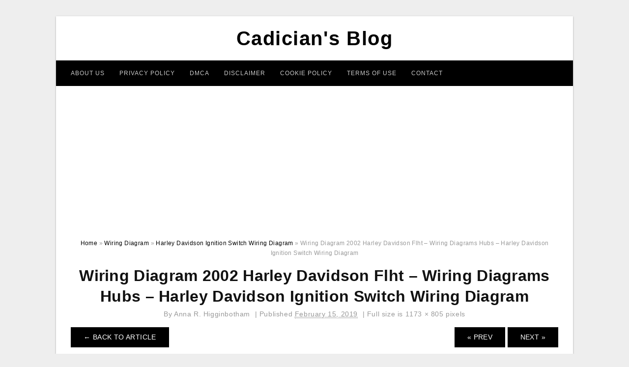

--- FILE ---
content_type: text/html; charset=UTF-8
request_url: https://2020cadillac.com/harley-davidson-ignition-switch-wiring-diagram/wiring-diagram-2002-harley-davidson-flht-wiring-diagrams-hubs-harley-davidson-ignition-switch-wiring-diagram/
body_size: 7375
content:
<!DOCTYPE html>
<html lang="en-US" prefix="og: https://ogp.me/ns#">
<head>
	<script async src="https://pagead2.googlesyndication.com/pagead/js/adsbygoogle.js?client=ca-pub-6280506009506052"
     crossorigin="anonymous"></script>
<meta charset="UTF-8">
<meta name="viewport" content="width=device-width, initial-scale=1, maximum-scale=1, user-scalable=0">
<link rel="profile" href="https://gmpg.org/xfn/11">
<link rel="pingback" href="https://2020cadillac.com/xmlrpc.php">

<!-- Icon -->
<link href='' rel='icon' type='image/x-icon'/>


<!-- Search Engine Optimization by Rank Math - https://rankmath.com/ -->
<title>Wiring Diagram 2002 Harley Davidson Flht - Wiring Diagrams Hubs - Harley Davidson Ignition Switch Wiring Diagram - Cadician&#039;s Blog</title>
<meta name="description" content="Wiring Diagram 2002 Harley Davidson Flht - Wiring Diagrams Hubs - Harley Davidson Ignition Switch Wiring Diagram"/>
<meta name="robots" content="follow, index, max-snippet:-1, max-video-preview:-1, max-image-preview:large"/>
<link rel="canonical" href="https://2020cadillac.com/harley-davidson-ignition-switch-wiring-diagram/wiring-diagram-2002-harley-davidson-flht-wiring-diagrams-hubs-harley-davidson-ignition-switch-wiring-diagram/" />
<meta property="og:locale" content="en_US" />
<meta property="og:type" content="article" />
<meta property="og:title" content="Wiring Diagram 2002 Harley Davidson Flht - Wiring Diagrams Hubs - Harley Davidson Ignition Switch Wiring Diagram - Cadician&#039;s Blog" />
<meta property="og:description" content="Wiring Diagram 2002 Harley Davidson Flht - Wiring Diagrams Hubs - Harley Davidson Ignition Switch Wiring Diagram" />
<meta property="og:url" content="https://2020cadillac.com/harley-davidson-ignition-switch-wiring-diagram/wiring-diagram-2002-harley-davidson-flht-wiring-diagrams-hubs-harley-davidson-ignition-switch-wiring-diagram/" />
<meta property="og:site_name" content="Cadician&#039;s Blog" />
<meta property="og:updated_time" content="2020-04-12T13:38:12+07:00" />
<meta property="og:image" content="https://2020cadillac.com/wp-content/uploads/2019/02/wiring-diagram-2002-harley-davidson-flht-wiring-diagrams-hubs-harley-davidson-ignition-switch-wiring-diagram.jpg" />
<meta property="og:image:secure_url" content="https://2020cadillac.com/wp-content/uploads/2019/02/wiring-diagram-2002-harley-davidson-flht-wiring-diagrams-hubs-harley-davidson-ignition-switch-wiring-diagram.jpg" />
<meta property="og:image:width" content="1173" />
<meta property="og:image:height" content="805" />
<meta property="og:image:alt" content="Wiring Diagram 2002 Harley Davidson Flht - Wiring Diagrams Hubs - Harley Davidson Ignition Switch Wiring Diagram" />
<meta property="og:image:type" content="image/jpeg" />
<meta name="twitter:card" content="summary_large_image" />
<meta name="twitter:title" content="Wiring Diagram 2002 Harley Davidson Flht - Wiring Diagrams Hubs - Harley Davidson Ignition Switch Wiring Diagram - Cadician&#039;s Blog" />
<meta name="twitter:description" content="Wiring Diagram 2002 Harley Davidson Flht - Wiring Diagrams Hubs - Harley Davidson Ignition Switch Wiring Diagram" />
<meta name="twitter:image" content="https://2020cadillac.com/wp-content/uploads/2019/02/wiring-diagram-2002-harley-davidson-flht-wiring-diagrams-hubs-harley-davidson-ignition-switch-wiring-diagram.jpg" />
<!-- /Rank Math WordPress SEO plugin -->

<link rel='dns-prefetch' href='//stats.wp.com' />
<link rel="alternate" type="application/rss+xml" title="Cadician&#039;s Blog &raquo; Feed" href="https://2020cadillac.com/feed/" />
<link rel="alternate" type="application/rss+xml" title="Cadician&#039;s Blog &raquo; Comments Feed" href="https://2020cadillac.com/comments/feed/" />
<link rel="alternate" title="oEmbed (JSON)" type="application/json+oembed" href="https://2020cadillac.com/wp-json/oembed/1.0/embed?url=https%3A%2F%2F2020cadillac.com%2Fharley-davidson-ignition-switch-wiring-diagram%2Fwiring-diagram-2002-harley-davidson-flht-wiring-diagrams-hubs-harley-davidson-ignition-switch-wiring-diagram%2F" />
<link rel="alternate" title="oEmbed (XML)" type="text/xml+oembed" href="https://2020cadillac.com/wp-json/oembed/1.0/embed?url=https%3A%2F%2F2020cadillac.com%2Fharley-davidson-ignition-switch-wiring-diagram%2Fwiring-diagram-2002-harley-davidson-flht-wiring-diagrams-hubs-harley-davidson-ignition-switch-wiring-diagram%2F&#038;format=xml" />
<style id='wp-img-auto-sizes-contain-inline-css' type='text/css'>
img:is([sizes=auto i],[sizes^="auto," i]){contain-intrinsic-size:3000px 1500px}
/*# sourceURL=wp-img-auto-sizes-contain-inline-css */
</style>
<style id='wp-emoji-styles-inline-css' type='text/css'>

	img.wp-smiley, img.emoji {
		display: inline !important;
		border: none !important;
		box-shadow: none !important;
		height: 1em !important;
		width: 1em !important;
		margin: 0 0.07em !important;
		vertical-align: -0.1em !important;
		background: none !important;
		padding: 0 !important;
	}
/*# sourceURL=wp-emoji-styles-inline-css */
</style>
<link rel='stylesheet' id='awsm-ead-public-css' href='https://2020cadillac.com/wp-content/plugins/embed-any-document/css/embed-public.min.css?ver=2.7.12' type='text/css' media='all' />
<link rel='stylesheet' id='themejazz-style-css' href='https://2020cadillac.com/wp-content/themes/ultimage-terbaru-ada/style.css?ver=1' type='text/css' media='all' />
<link rel="https://api.w.org/" href="https://2020cadillac.com/wp-json/" /><link rel="alternate" title="JSON" type="application/json" href="https://2020cadillac.com/wp-json/wp/v2/media/12025" /><link rel="EditURI" type="application/rsd+xml" title="RSD" href="https://2020cadillac.com/xmlrpc.php?rsd" />
<meta name="generator" content="WordPress 6.9" />
<link rel='shortlink' href='https://2020cadillac.com/?p=12025' />
	<style>img#wpstats{display:none}</style>
		
<style media="screen">
    
            /*Site Padding*/
        #page{
        	margin-top: 10px;
            margin-bottom: 0px;
        }
    </style>

<style type="text/css" title="dynamic-css" class="options-output">#content #primary.col-md-9,#attachment.col-md-9{border-right:1px solid #E8E8E8;}.site-content{background-color:#fff;}#secondary .widget ul li{border-bottom:1px solid #eeeeee;}</style>	
	<link rel="stylesheet" href="https://cdnjs.cloudflare.com/ajax/libs/font-awesome/4.7.0/css/font-awesome.min.css">
	
</head>

<body class="attachment wp-singular attachment-template-default single single-attachment postid-12025 attachmentid-12025 attachment-jpeg wp-theme-ultimage-terbaru-ada">

		
	<div class="top-navigation">
		<div class="container default-width"  >
					</div>
	</div>

	
<div id="page" class="hfeed site container default-width"  >
	<a class="skip-link screen-reader-text" href="#content">Skip to content</a>

	<header id="masthead" class="site-header">
		<div class="row">
		<!-- Site Branding Code -->
				<div class="site-branding logo-center">

							<div class="main-site-title">
											<h2 class="site-title"><a href="https://2020cadillac.com/" rel="home">Cadician&#039;s Blog</a></h2>
														</div>
			
			<!-- Header Ad, Display Search Form If Empty -->
			
			<!-- Header Search Form -->
			
			<div class="clearfix"></div>
		</div><!-- .site-branding -->
				</div>

				<div class="row">
			<nav id="main-menu">
			<div class="menu-menu-1-container"><ul id="primary-menu" class="menu"><li id="menu-item-19503" class="menu-item menu-item-type-post_type menu-item-object-page menu-item-19503"><a href="https://2020cadillac.com/about-us/">About Us</a></li>
<li id="menu-item-19496" class="menu-item menu-item-type-post_type menu-item-object-page menu-item-19496"><a href="https://2020cadillac.com/privacy-policy/">Privacy Policy</a></li>
<li id="menu-item-19498" class="menu-item menu-item-type-post_type menu-item-object-page menu-item-19498"><a href="https://2020cadillac.com/digital-millennium-copyright-act-notice/">DMCA</a></li>
<li id="menu-item-19499" class="menu-item menu-item-type-post_type menu-item-object-page menu-item-19499"><a href="https://2020cadillac.com/disclaimer/">Disclaimer</a></li>
<li id="menu-item-19500" class="menu-item menu-item-type-post_type menu-item-object-page menu-item-19500"><a href="https://2020cadillac.com/cookie-policy/">Cookie Policy</a></li>
<li id="menu-item-19501" class="menu-item menu-item-type-post_type menu-item-object-page menu-item-19501"><a href="https://2020cadillac.com/terms-of-use/">Terms of Use</a></li>
<li id="menu-item-19502" class="menu-item menu-item-type-post_type menu-item-object-page menu-item-19502"><a href="https://2020cadillac.com/contact/">Contact</a></li>
</ul></div>			</nav>
		</div><!-- .row -->
			</header><!-- #masthead -->
	
	<center><script async src="https://pagead2.googlesyndication.com/pagead/js/adsbygoogle.js?client=ca-pub-6280506009506052"
     crossorigin="anonymous"></script>
<!-- Responsif -->
<ins class="adsbygoogle"
     style="display:block"
     data-ad-client="ca-pub-6280506009506052"
     data-ad-slot="4192212750"
     data-ad-format="auto"
     data-full-width-responsive="true"></ins>
<script>
     (adsbygoogle = window.adsbygoogle || []).push({});
</script></center>
	
	<div id="content" class="site-content clearfix">

<div id="attachment" class="content-area col-md-12">
  		<div class="breadcrumbs"><span itemscope itemtype="http://data-vocabulary.org/Breadcrumb"><a href="https://2020cadillac.com/" itemprop="url"><span itemprop="title">Home</span></a></span> <span class="sep"> &raquo; </span> <span itemscope itemtype="http://data-vocabulary.org/Breadcrumb"><a href="https://2020cadillac.com/category/wiring-diagram/" itemprop="url"><span itemprop="title">Wiring Diagram</span></a></span> <span class="sep"> &raquo; </span> <span itemscope itemtype="http://data-vocabulary.org/Breadcrumb"><a href="https://2020cadillac.com/harley-davidson-ignition-switch-wiring-diagram/" itemprop="url"><span itemprop="title">Harley Davidson Ignition Switch Wiring Diagram</span></a></span> <span class="sep"> &raquo; </span> <span class="current">Wiring Diagram 2002 Harley Davidson Flht &#8211; Wiring Diagrams Hubs &#8211; Harley Davidson Ignition Switch Wiring Diagram</span></div><!-- .breadcrumbs -->		<div id="post-12025" class="clearfix post-12025 attachment type-attachment status-inherit hentry">
			<h1 class="entry-title">Wiring Diagram 2002 Harley Davidson Flht &#8211; Wiring Diagrams Hubs &#8211; Harley Davidson Ignition Switch Wiring Diagram</h1>
			<div class="entry-meta ">
				<span class="meta-prep meta-prep-author">By</span> <span class="author vcard"><a class="url fn n" href="https://2020cadillac.com/author/bismillah/" title="View all posts by Anna R. Higginbotham" rel="author">Anna R. Higginbotham</a></span>				<span class="meta-sep">|</span>
				<span class="meta-prep meta-prep-entry-date">Published</span> <span class="entry-date"><abbr class="published updated" title="8:46 am">February 15, 2019</abbr></span> <span class="meta-sep">|</span> Full size is <a href="https://2020cadillac.com/wp-content/uploads/2019/02/wiring-diagram-2002-harley-davidson-flht-wiring-diagrams-hubs-harley-davidson-ignition-switch-wiring-diagram.jpg" title="Link to full-size image">1173 &times; 805</a> pixels							</div><!-- .entry-meta -->
      			<div class="entry-content">
				<div class="entry-attachment">
                                        <div class="nav-atach clearfix">
                                                                                    <a href="https://2020cadillac.com/harley-davidson-ignition-switch-wiring-diagram/" title="Return to Harley Davidson Ignition Switch Wiring Diagram" class="back-to-article"><span class="meta-nav">&larr;</span> Back To Article</a>
                                                                                                                <div id="nav-below" class="navigation">
                                <div class="nav-previous">
                                    <a href='https://2020cadillac.com/harley-davidson-ignition-switch-wiring-diagram/wiring-diagram-ignition-switch-harley-davidson-manual-e-books-harley-davidson-ignition-switch-wiring-diagram/'>&laquo; Prev</a>                                </div>
                                <div class="nav-next">
                                    <a href='https://2020cadillac.com/harley-davidson-ignition-switch-wiring-diagram/harley-davidson-wiring-diagram-schematic-diagram-harley-davidson-ignition-switch-wiring-diagram/'>Next &raquo;</a>                                </div>
                            </div><!-- #nav-below -->
                                                </div><!-- End Nav Attach -->
                    <div class="attachment-image">
                        <a href="https://2020cadillac.com/harley-davidson-ignition-switch-wiring-diagram/harley-davidson-wiring-diagram-schematic-diagram-harley-davidson-ignition-switch-wiring-diagram/" title="Wiring Diagram 2002 Harley Davidson Flht &#8211; Wiring Diagrams Hubs &#8211; Harley Davidson Ignition Switch Wiring Diagram" rel="attachment">
                            <img width="1173" height="805" src="https://2020cadillac.com/wp-content/uploads/2019/02/wiring-diagram-2002-harley-davidson-flht-wiring-diagrams-hubs-harley-davidson-ignition-switch-wiring-diagram.jpg" class="attachment-full size-full" alt="Wiring Diagram 2002 Harley Davidson Flht - Wiring Diagrams Hubs - Harley Davidson Ignition Switch Wiring Diagram" decoding="async" fetchpriority="high" srcset="https://2020cadillac.com/wp-content/uploads/2019/02/wiring-diagram-2002-harley-davidson-flht-wiring-diagrams-hubs-harley-davidson-ignition-switch-wiring-diagram.jpg 1173w, https://2020cadillac.com/wp-content/uploads/2019/02/wiring-diagram-2002-harley-davidson-flht-wiring-diagrams-hubs-harley-davidson-ignition-switch-wiring-diagram-768x527.jpg 768w, https://2020cadillac.com/wp-content/uploads/2019/02/wiring-diagram-2002-harley-davidson-flht-wiring-diagrams-hubs-harley-davidson-ignition-switch-wiring-diagram-1024x703.jpg 1024w, https://2020cadillac.com/wp-content/uploads/2019/02/wiring-diagram-2002-harley-davidson-flht-wiring-diagrams-hubs-harley-davidson-ignition-switch-wiring-diagram-728x500.jpg 728w" sizes="(max-width: 1173px) 100vw, 1173px" />                        </a>
                    </div>
                                            <div class="entry-caption"><p>Wiring Diagram 2002 Harley Davidson Flht &#8211; Wiring Diagrams Hubs &#8211; Harley Davidson Ignition Switch Wiring Diagram</p>
</div>
                                                                <div class="media-download">
                            <p> <span>Downloads: </span>
                                <a href="https://2020cadillac.com/wp-content/uploads/2019/02/wiring-diagram-2002-harley-davidson-flht-wiring-diagrams-hubs-harley-davidson-ignition-switch-wiring-diagram.jpg">full (1173x805)</a> | <a href="https://2020cadillac.com/wp-content/uploads/2019/02/wiring-diagram-2002-harley-davidson-flht-wiring-diagrams-hubs-harley-davidson-ignition-switch-wiring-diagram-235x150.jpg">medium (235x150)</a> | <a href="https://2020cadillac.com/wp-content/uploads/2019/02/wiring-diagram-2002-harley-davidson-flht-wiring-diagrams-hubs-harley-davidson-ignition-switch-wiring-diagram-1024x703.jpg">large (640x439)</a>                            </p>
                        </div>
                                        			    </div><!-- .entry-attachment -->
                                <p style="text-align: justify;"><a href="https://2020cadillac.com/"><strong>harley davidson ignition switch wiring diagram</strong></a> &#8211; You will need an extensive, professional, and easy to understand Wiring Diagram. With such an illustrative manual, you&#8217;ll have the ability to troubleshoot, stop, and total your tasks easily. Not only will it enable you to achieve your desired final results quicker, but additionally make the complete procedure easier for everybody. This guide can prove for being the perfect device for all these who desire to produce a well-organized and well-planned working surroundings.</p><div class="4181a05df791c651aabc444be4d3b692" data-index="1" style="float: none; margin:10px 0 10px 0; text-align:center;">
<script async src="https://pagead2.googlesyndication.com/pagead/js/adsbygoogle.js?client=ca-pub-6280506009506052"
     crossorigin="anonymous"></script>
<!-- 336 x 280 Fixed -->
<ins class="adsbygoogle"
     style="display:inline-block;width:336px;height:280px"
     data-ad-client="ca-pub-6280506009506052"
     data-ad-slot="6763617342"></ins>
<script>
     (adsbygoogle = window.adsbygoogle || []).push({});
</script>
</div>

<p style="text-align: center;"><img decoding="async" src="https://2020cadillac.com/wp-content/uploads/2019/02/harley-6-pole-ignition-switch-wiring-diagram-wiring-diagram-harley-davidson-ignition-switch-wiring-diagram.jpg" alt="Harley 6 Pole Ignition Switch Wiring Diagram | Wiring Diagram - Harley Davidson Ignition Switch Wiring Diagram" title="harley 6 pole ignition switch wiring diagram wiring diagram harley davidson ignition switch wiring diagram">Harley 6 Pole Ignition Switch Wiring Diagram | Wiring Diagram &#8211; Harley Davidson Ignition Switch Wiring Diagram</p>
<p style="text-align: justify;">Wiring Diagram arrives with several easy to adhere to Wiring Diagram Guidelines. It really is supposed to assist all the average user in building a proper program. These instructions will likely be easy to grasp and use. With this particular guide, you will be able to see how each and every element should be related and the actual steps you need to take to be able to efficiently full a particular task.</p>
<p style="text-align: center;"><img decoding="async" src="https://2020cadillac.com/wp-content/uploads/2019/02/jp-cycles-heavy-duty-electronic-ignition-switch-jpcycles-harley-davidson-ignition-switch-wiring-diagram.jpg" alt="J&amp;amp;amp;p Cycles® Heavy-Duty Electronic Ignition Switch | Jpcycles - Harley Davidson Ignition Switch Wiring Diagram" title="jp cycles heavy duty electronic ignition switch jpcycles harley davidson ignition switch wiring diagram">J&amp;amp;amp;p Cycles® Heavy-Duty Electronic Ignition Switch | Jpcycles &#8211; Harley Davidson Ignition Switch Wiring Diagram</p>
<p style="text-align: justify;">Wiring Diagram consists of numerous in depth illustrations that display the relationship of assorted items. It consists of guidelines and diagrams for various types of wiring techniques and other items like lights, home windows, etc. The guide includes a large amount of sensible techniques for numerous scenarios that you might encounter when you&#8217;re dealing with wiring difficulties. Each and every one of these ideas are illustrated with practical examples.</p>
<p style="text-align: center;"><img decoding="async" src="https://2020cadillac.com/wp-content/uploads/2019/02/harley-davidson-2014-softail-wiring-diagram-wiring-diagram-data-harley-davidson-ignition-switch-wiring-diagram.jpg" alt="Harley Davidson 2014 Softail Wiring Diagram - Wiring Diagram Data - Harley Davidson Ignition Switch Wiring Diagram" title="harley davidson 2014 softail wiring diagram wiring diagram data harley davidson ignition switch wiring diagram">Harley Davidson 2014 Softail Wiring Diagram &#8211; Wiring Diagram Data &#8211; Harley Davidson Ignition Switch Wiring Diagram</p>
<p style="text-align: justify;">Wiring Diagram not just provides detailed illustrations of what you can perform, but also the procedures you ought to adhere to while performing so. Not only is it possible to locate various diagrams, however, you can also get step-by-step directions for a particular undertaking or matter that you would wish to know more about. It&#8217;s going to allow you to definitely learn different ways to complex concerns.</p>
<p style="text-align: center;"><img decoding="async" src="https://2020cadillac.com/wp-content/uploads/2019/02/harley-ignition-switch-wiring-diagram-trusted-wiring-diagram-online-harley-davidson-ignition-switch-wiring-diagram.jpg" alt="Harley Ignition Switch Wiring Diagram - Trusted Wiring Diagram Online - Harley Davidson Ignition Switch Wiring Diagram" class="4181a05df791c651aabc444be4d3b692" data-index="2" style="float: none; margin:10px 0 10px 0; text-align:center;" div title="harley ignition switch wiring diagram trusted wiring diagram online harley davidson ignition switch wiring diagram">
<script async src="https://pagead2.googlesyndication.com/pagead/js/adsbygoogle.js?client=ca-pub-6280506009506052"
     crossorigin="anonymous"></script>
<!-- 336 x 280 Fixed -->
<ins class="adsbygoogle"
     style="display:inline-block;width:336px;height:280px"
     data-ad-client="ca-pub-6280506009506052"
     data-ad-slot="6763617342"></ins>
<script>
     (adsbygoogle = window.adsbygoogle || []).push({});
</script>
</div>

<p>Harley Ignition Switch Wiring Diagram &#8211; Trusted Wiring Diagram Online &#8211; Harley Davidson Ignition Switch Wiring Diagram</p>
<p style="text-align: justify;">Additionally, Wiring Diagram provides you with enough time body in which the tasks are for being accomplished. You will be capable to know precisely if the assignments should be finished, which makes it much easier to suit your needs to effectively manage your time and efforts.</p>
<p style="text-align: center;"><img decoding="async" src="https://2020cadillac.com/wp-content/uploads/2019/02/wiring-diagram-2002-harley-davidson-flht-wiring-diagrams-hubs-harley-davidson-ignition-switch-wiring-diagram.jpg" alt="Wiring Diagram 2002 Harley Davidson Flht - Wiring Diagrams Hubs - Harley Davidson Ignition Switch Wiring Diagram" title="wiring diagram 2002 harley davidson flht wiring diagrams hubs harley davidson ignition switch wiring diagram">Wiring Diagram 2002 Harley Davidson Flht &#8211; Wiring Diagrams Hubs &#8211; Harley Davidson Ignition Switch Wiring Diagram</p>
<p style="text-align: justify;">Wiring diagram also offers helpful recommendations for assignments that might require some additional gear. This book even contains suggestions for additional materials that you might need to be able to end your assignments. It&#8217;ll be able to supply you with additional tools like conductive tape, screwdrivers, wire nuts, etc. It will also contain materials you could have to complete easy tasks.</p>
<p style="text-align: center;"><img decoding="async" src="https://2020cadillac.com/wp-content/uploads/2019/02/harley-davidson-wiring-diagram-schematic-diagram-harley-davidson-ignition-switch-wiring-diagram.jpg" alt="Harley Davidson Wiring Diagram | Schematic Diagram - Harley Davidson Ignition Switch Wiring Diagram" title="harley davidson wiring diagram schematic diagram harley davidson ignition switch wiring diagram">Harley Davidson Wiring Diagram | Schematic Diagram &#8211; Harley Davidson Ignition Switch Wiring Diagram</p>
<p style="text-align: justify;">Wiring Diagram includes each examples and step-by-step guidelines that will allow you to really develop your undertaking. This is helpful for each the individuals and for specialists who&#8217;re seeking to learn more on how to established up a working environment. Wiring Diagrams are designed to be easy to comprehend and easy to construct. You can find this manual easy to use as well as really affordable.</p>
<p style="text-align: center;"><img decoding="async" src="https://2020cadillac.com/wp-content/uploads/2019/02/harley-davidson-wiring-diagram-schematic-diagram-harley-davidson-ignition-switch-wiring-diagram-1.jpg" alt="Harley Davidson Wiring Diagram | Schematic Diagram - Harley Davidson Ignition Switch Wiring Diagram" title="harley davidson wiring diagram schematic diagram harley davidson ignition switch wiring diagram 1">Harley Davidson Wiring Diagram | Schematic Diagram &#8211; Harley Davidson Ignition Switch Wiring Diagram</p>
<p style="text-align: justify;">You&#8217;ll be able to usually count on Wiring Diagram being an important reference that can assist you to save time and money. Using the assist of this e-book, you can effortlessly do your own wiring tasks. No matter what you will need it for, you&#8217;ll be able to usually find a listing of different provides that you will want to perform a activity. Furthermore, this guide provides practical suggestions for a lot of various assignments which you will be in a position to finish.</p>
<p style="text-align: center;"><img decoding="async" src="https://2020cadillac.com/wp-content/uploads/2019/02/wiring-diagram-ignition-switch-harley-davidson-manual-e-books-harley-davidson-ignition-switch-wiring-diagram.jpg" alt="Wiring Diagram Ignition Switch Harley Davidson | Manual E-Books - Harley Davidson Ignition Switch Wiring Diagram" title="wiring diagram ignition switch harley davidson manual e books harley davidson ignition switch wiring diagram">Wiring Diagram Ignition Switch Harley Davidson | Manual E-Books &#8211; Harley Davidson Ignition Switch Wiring Diagram</p>
<h2>Watch The Video of harley davidson ignition switch wiring diagram</h2>
<div class="4181a05df791c651aabc444be4d3b692" data-index="3" style="float: none; margin:10px 0 10px 0; text-align:center;">
<script async src="https://pagead2.googlesyndication.com/pagead/js/adsbygoogle.js?client=ca-pub-6280506009506052"
     crossorigin="anonymous"></script>
<!-- 336 x 280 Fixed -->
<ins class="adsbygoogle"
     style="display:inline-block;width:336px;height:280px"
     data-ad-client="ca-pub-6280506009506052"
     data-ad-slot="6763617342"></ins>
<script>
     (adsbygoogle = window.adsbygoogle || []).push({});
</script>
</div>

<div style="font-size: 0px; height: 0px; line-height: 0px; margin: 0; padding: 0; clear: both;"></div>                <p><strong>Wiring Diagram 2002 Harley Davidson Flht &#8211; Wiring Diagrams Hubs &#8211; Harley Davidson Ignition Switch Wiring Diagram</strong> Uploaded by Anna R. Higginbotham on Friday, February 15th, 2019 in category <a href="https://2020cadillac.com/category/wiring-diagram/" rel="category tag">Wiring Diagram</a>.</p>
<p>See also <a href="https://2020cadillac.com/harley-davidson-ignition-switch-wiring-diagram/harley-davidson-wiring-diagram-schematic-diagram-harley-davidson-ignition-switch-wiring-diagram/">Harley Davidson Wiring Diagram | Schematic Diagram &#8211; Harley Davidson Ignition Switch Wiring Diagram</a> from <a href="https://2020cadillac.com/category/wiring-diagram/" rel="category tag">Wiring Diagram</a> Topic.</p>
<p>Here we have another image <a href="https://2020cadillac.com/harley-davidson-ignition-switch-wiring-diagram/wiring-diagram-ignition-switch-harley-davidson-manual-e-books-harley-davidson-ignition-switch-wiring-diagram/">Wiring Diagram Ignition Switch Harley Davidson | Manual E Books &#8211; Harley Davidson Ignition Switch Wiring Diagram</a> featured under <em>Wiring Diagram 2002 Harley Davidson Flht &#8211; Wiring Diagrams Hubs &#8211; Harley Davidson Ignition Switch Wiring Diagram</em>. We hope you enjoyed it and if you want to download the pictures in high quality, simply right click the image and choose "Save As". Thanks for reading Wiring Diagram 2002 Harley Davidson Flht &#8211; Wiring Diagrams Hubs &#8211; Harley Davidson Ignition Switch Wiring Diagram.</p>                                        			</div><!-- .entry-content -->
        			<div class="entry-utility">
        				        			</div><!-- .entry-utility -->
        		</div><!-- #post-## -->
                
	<div class="home-recent-gallery clearfix">
					<h3 class="media-recent-gallery-title">Harley Davidson Ignition Switch Wiring Diagram Gallery</h3>
		
					<span class="home-image-thumbnail-full">					<a href="https://2020cadillac.com/harley-davidson-ignition-switch-wiring-diagram/harley-davidson-wiring-diagram-schematic-diagram-harley-davidson-ignition-switch-wiring-diagram-2/" title="Harley Davidson Wiring Diagram | Schematic Diagram   Harley Davidson Ignition Switch Wiring Diagram">
						<img width="150" height="150" src="https://2020cadillac.com/wp-content/uploads/2019/02/harley-davidson-wiring-diagram-schematic-diagram-harley-davidson-ignition-switch-wiring-diagram-1-150x150.jpg" alt="Harley Davidson Wiring Diagram | Schematic Diagram   Harley Davidson Ignition Switch Wiring Diagram" title="Harley Davidson Wiring Diagram | Schematic Diagram   Harley Davidson Ignition Switch Wiring Diagram" />
					</a>
				</span><!--end list gallery-->

							<span class="home-image-thumbnail-full">					<a href="https://2020cadillac.com/harley-davidson-ignition-switch-wiring-diagram/harley-6-pole-ignition-switch-wiring-diagram-wiring-diagram-harley-davidson-ignition-switch-wiring-diagram/" title="Harley 6 Pole Ignition Switch Wiring Diagram | Wiring Diagram   Harley Davidson Ignition Switch Wiring Diagram">
						<img width="150" height="150" src="https://2020cadillac.com/wp-content/uploads/2019/02/harley-6-pole-ignition-switch-wiring-diagram-wiring-diagram-harley-davidson-ignition-switch-wiring-diagram-150x150.jpg" alt="Harley 6 Pole Ignition Switch Wiring Diagram | Wiring Diagram   Harley Davidson Ignition Switch Wiring Diagram" title="Harley 6 Pole Ignition Switch Wiring Diagram | Wiring Diagram   Harley Davidson Ignition Switch Wiring Diagram" />
					</a>
				</span><!--end list gallery-->

							<span class="home-image-thumbnail-full">					<a href="https://2020cadillac.com/harley-davidson-ignition-switch-wiring-diagram/wiring-diagram-ignition-switch-harley-davidson-manual-e-books-harley-davidson-ignition-switch-wiring-diagram/" title="Wiring Diagram Ignition Switch Harley Davidson | Manual E Books   Harley Davidson Ignition Switch Wiring Diagram">
						<img width="150" height="150" src="https://2020cadillac.com/wp-content/uploads/2019/02/wiring-diagram-ignition-switch-harley-davidson-manual-e-books-harley-davidson-ignition-switch-wiring-diagram-150x150.jpg" alt="Wiring Diagram Ignition Switch Harley Davidson | Manual E Books   Harley Davidson Ignition Switch Wiring Diagram" title="Wiring Diagram Ignition Switch Harley Davidson | Manual E Books   Harley Davidson Ignition Switch Wiring Diagram" />
					</a>
				</span><!--end list gallery-->

							<span class="home-image-thumbnail-full">					<a href="https://2020cadillac.com/harley-davidson-ignition-switch-wiring-diagram/harley-davidson-2014-softail-wiring-diagram-wiring-diagram-data-harley-davidson-ignition-switch-wiring-diagram/" title="Harley Davidson 2014 Softail Wiring Diagram   Wiring Diagram Data   Harley Davidson Ignition Switch Wiring Diagram">
						<img width="150" height="150" src="https://2020cadillac.com/wp-content/uploads/2019/02/harley-davidson-2014-softail-wiring-diagram-wiring-diagram-data-harley-davidson-ignition-switch-wiring-diagram-150x150.jpg" alt="Harley Davidson 2014 Softail Wiring Diagram   Wiring Diagram Data   Harley Davidson Ignition Switch Wiring Diagram" title="Harley Davidson 2014 Softail Wiring Diagram   Wiring Diagram Data   Harley Davidson Ignition Switch Wiring Diagram" />
					</a>
				</span><!--end list gallery-->

							<span class="home-image-thumbnail-full">					<a href="https://2020cadillac.com/harley-davidson-ignition-switch-wiring-diagram/harley-davidson-wiring-diagram-schematic-diagram-harley-davidson-ignition-switch-wiring-diagram/" title="Harley Davidson Wiring Diagram | Schematic Diagram   Harley Davidson Ignition Switch Wiring Diagram">
						<img width="150" height="150" src="https://2020cadillac.com/wp-content/uploads/2019/02/harley-davidson-wiring-diagram-schematic-diagram-harley-davidson-ignition-switch-wiring-diagram-150x150.jpg" alt="Harley Davidson Wiring Diagram | Schematic Diagram   Harley Davidson Ignition Switch Wiring Diagram" title="Harley Davidson Wiring Diagram | Schematic Diagram   Harley Davidson Ignition Switch Wiring Diagram" />
					</a>
				</span><!--end list gallery-->

							<span class="home-image-thumbnail-full">					<a href="https://2020cadillac.com/harley-davidson-ignition-switch-wiring-diagram/jp-cycles-heavy-duty-electronic-ignition-switch-jpcycles-harley-davidson-ignition-switch-wiring-diagram/" title="J&amp;p Cycles® Heavy Duty Electronic Ignition Switch | Jpcycles   Harley Davidson Ignition Switch Wiring Diagram">
						<img width="150" height="150" src="https://2020cadillac.com/wp-content/uploads/2019/02/jp-cycles-heavy-duty-electronic-ignition-switch-jpcycles-harley-davidson-ignition-switch-wiring-diagram-150x150.jpg" alt="J&amp;p Cycles® Heavy Duty Electronic Ignition Switch | Jpcycles   Harley Davidson Ignition Switch Wiring Diagram" title="J&amp;p Cycles® Heavy Duty Electronic Ignition Switch | Jpcycles   Harley Davidson Ignition Switch Wiring Diagram" />
					</a>
				</span><!--end list gallery-->

							<span class="home-image-thumbnail-full">					<a href="https://2020cadillac.com/harley-davidson-ignition-switch-wiring-diagram/wiring-diagram-2002-harley-davidson-flht-wiring-diagrams-hubs-harley-davidson-ignition-switch-wiring-diagram/" title="Wiring Diagram 2002 Harley Davidson Flht   Wiring Diagrams Hubs   Harley Davidson Ignition Switch Wiring Diagram">
						<img width="150" height="150" src="https://2020cadillac.com/wp-content/uploads/2019/02/wiring-diagram-2002-harley-davidson-flht-wiring-diagrams-hubs-harley-davidson-ignition-switch-wiring-diagram-150x150.jpg" alt="Wiring Diagram 2002 Harley Davidson Flht   Wiring Diagrams Hubs   Harley Davidson Ignition Switch Wiring Diagram" title="Wiring Diagram 2002 Harley Davidson Flht   Wiring Diagrams Hubs   Harley Davidson Ignition Switch Wiring Diagram" />
					</a>
				</span><!--end list gallery-->

							<span class="home-image-thumbnail-full">					<a href="https://2020cadillac.com/harley-davidson-ignition-switch-wiring-diagram/harley-ignition-switch-wiring-diagram-trusted-wiring-diagram-online-harley-davidson-ignition-switch-wiring-diagram/" title="Harley Ignition Switch Wiring Diagram   Trusted Wiring Diagram Online   Harley Davidson Ignition Switch Wiring Diagram">
						<img width="150" height="150" src="https://2020cadillac.com/wp-content/uploads/2019/02/harley-ignition-switch-wiring-diagram-trusted-wiring-diagram-online-harley-davidson-ignition-switch-wiring-diagram-150x150.jpg" alt="Harley Ignition Switch Wiring Diagram   Trusted Wiring Diagram Online   Harley Davidson Ignition Switch Wiring Diagram" title="Harley Ignition Switch Wiring Diagram   Trusted Wiring Diagram Online   Harley Davidson Ignition Switch Wiring Diagram" />
					</a>
				</span><!--end list gallery-->

				</div><!--end flexslider-->
	            </div> <!-- end #attachment -->

	</div><!-- #content -->

</div><!-- #page -->

	
	<footer id="colophon" class="site-footer">
		<div class="container default-width"  >
			
							<div class="footer-bottom-center col-xs-12">
					<nav id="nav-footer">
										</nav>
					<div class="site-info">
						2024 © <a href="https://2020cadillac.com/" target="_blank" rel="noopener">2020Cadillac.com</a>					</div><!-- .site-info -->
				</div>
						<div class="clearfix"></div>
		</div>
	</footer><!-- #colophon -->

<div class="back-top" id="back-top">&uarr;</div>

<script type="speculationrules">
{"prefetch":[{"source":"document","where":{"and":[{"href_matches":"/*"},{"not":{"href_matches":["/wp-*.php","/wp-admin/*","/wp-content/uploads/*","/wp-content/*","/wp-content/plugins/*","/wp-content/themes/ultimage-terbaru-ada/*","/*\\?(.+)"]}},{"not":{"selector_matches":"a[rel~=\"nofollow\"]"}},{"not":{"selector_matches":".no-prefetch, .no-prefetch a"}}]},"eagerness":"conservative"}]}
</script>
<!-- Default Statcounter code for 2020cadillac.com
https://2020cadillac.com/ -->
<script type="text/javascript">
var sc_project=12993891; 
var sc_invisible=1; 
var sc_security="3570c292"; 
</script>
<script type="text/javascript" src="https://www.statcounter.com/counter/counter.js" async></script>
<noscript><div class="statcounter"><a title="Web Analytics" href="https://statcounter.com/" target="_blank"><img class="statcounter" src="https://c.statcounter.com/12993891/0/3570c292/1/" alt="Web Analytics"></a></div></noscript>
<!-- End of Statcounter Code --><script type="text/javascript" src="https://2020cadillac.com/wp-includes/js/jquery/jquery.js" id="jquery-js"></script>
<script type="text/javascript" src="https://2020cadillac.com/wp-content/plugins/embed-any-document/js/pdfobject.min.js?ver=2.7.12" id="awsm-ead-pdf-object-js"></script>
<script type="text/javascript" id="awsm-ead-public-js-extra">
/* <![CDATA[ */
var eadPublic = [];
//# sourceURL=awsm-ead-public-js-extra
/* ]]> */
</script>
<script type="text/javascript" src="https://2020cadillac.com/wp-content/plugins/embed-any-document/js/embed-public.min.js?ver=2.7.12" id="awsm-ead-public-js"></script>
<script type="text/javascript" src="https://2020cadillac.com/wp-content/themes/ultimage-terbaru-ada/assets/js/main.min.js?ver=6.9" id="themejazz-mainjs-js"></script>
<script type="text/javascript" id="q2w3_fixed_widget-js-extra">
/* <![CDATA[ */
var q2w3_sidebar_options = [{"sidebar":"sidebar-1","use_sticky_position":false,"margin_top":0,"margin_bottom":0,"stop_elements_selectors":"","screen_max_width":0,"screen_max_height":0,"widgets":["#text-2"]}];
//# sourceURL=q2w3_fixed_widget-js-extra
/* ]]> */
</script>
<script type="text/javascript" src="https://2020cadillac.com/wp-content/plugins/q2w3-fixed-widget/js/frontend.min.js?ver=6.2.3" id="q2w3_fixed_widget-js"></script>
<script type="text/javascript" id="jetpack-stats-js-before">
/* <![CDATA[ */
_stq = window._stq || [];
_stq.push([ "view", {"v":"ext","blog":"158484050","post":"12025","tz":"7","srv":"2020cadillac.com","j":"1:15.4"} ]);
_stq.push([ "clickTrackerInit", "158484050", "12025" ]);
//# sourceURL=jetpack-stats-js-before
/* ]]> */
</script>
<script type="text/javascript" src="https://stats.wp.com/e-202604.js" id="jetpack-stats-js" defer="defer" data-wp-strategy="defer"></script>
<script defer src="https://static.cloudflareinsights.com/beacon.min.js/vcd15cbe7772f49c399c6a5babf22c1241717689176015" integrity="sha512-ZpsOmlRQV6y907TI0dKBHq9Md29nnaEIPlkf84rnaERnq6zvWvPUqr2ft8M1aS28oN72PdrCzSjY4U6VaAw1EQ==" data-cf-beacon='{"version":"2024.11.0","token":"2905769696ea4fff967fab213e04b368","r":1,"server_timing":{"name":{"cfCacheStatus":true,"cfEdge":true,"cfExtPri":true,"cfL4":true,"cfOrigin":true,"cfSpeedBrain":true},"location_startswith":null}}' crossorigin="anonymous"></script>
</body>
</html>


--- FILE ---
content_type: text/html; charset=utf-8
request_url: https://www.google.com/recaptcha/api2/aframe
body_size: 266
content:
<!DOCTYPE HTML><html><head><meta http-equiv="content-type" content="text/html; charset=UTF-8"></head><body><script nonce="2Ji1-pnRzel1RED8OXsblA">/** Anti-fraud and anti-abuse applications only. See google.com/recaptcha */ try{var clients={'sodar':'https://pagead2.googlesyndication.com/pagead/sodar?'};window.addEventListener("message",function(a){try{if(a.source===window.parent){var b=JSON.parse(a.data);var c=clients[b['id']];if(c){var d=document.createElement('img');d.src=c+b['params']+'&rc='+(localStorage.getItem("rc::a")?sessionStorage.getItem("rc::b"):"");window.document.body.appendChild(d);sessionStorage.setItem("rc::e",parseInt(sessionStorage.getItem("rc::e")||0)+1);localStorage.setItem("rc::h",'1769322967383');}}}catch(b){}});window.parent.postMessage("_grecaptcha_ready", "*");}catch(b){}</script></body></html>